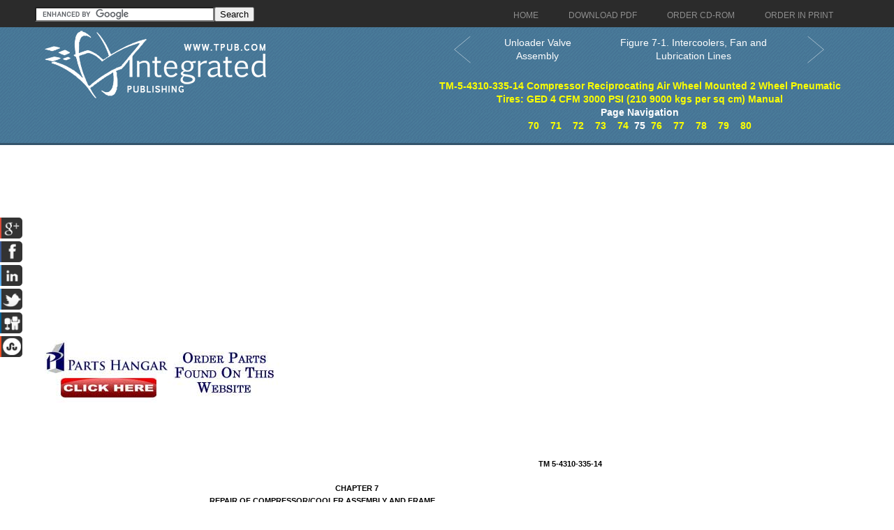

--- FILE ---
content_type: text/html; charset=UTF-8
request_url: https://compressors.tpub.com/TM-5-4310-335-14/TM-5-4310-335-140082.htm
body_size: 7121
content:
<!DOCTYPE html>
<link rel="stylesheet" type="text/css" href="http://www.tpub.com/mobile.css">

<script type="text/javascript">
        var browser = navigator.appName;
        if (browser == "Microsoft Internet Explorer") {
            document.onkeydown=keydownie;
        } else {
            document.onkeydown=keydown;
        }
        function keydownie(e) {
            if (!e) var e = window.event;
            if (e.keyCode) {
                keycode = e.keyCode;
                if ((keycode == 39) || (keycode == 37)) {
                    window.event.keyCode = 0;
                }
            } else {
                keycode = e.which;
            }
            if (keycode == 37) {
                img = document.querySelector("img[src='http://www.tpub.com/arrowleft.jpg'],img[src='http://www.tpub.com/images/left.png']");
                window.location = img.parentElement.href;
                return false;
            } else if (keycode == 39) {
                img = document.querySelector("img[src='http://www.tpub.com/arrowright.jpg'],img[src='http://www.tpub.com/images/right.png']");
                window.location = img.parentElement.href;
                return false;
            }
        }
        function keydown(e) {
            if (e.which) {
                keycode = e.which;
            } else {
                keycode = e.keyCode;
            }
            if (keycode == 37) {
                img = document.querySelector("img[src='http://www.tpub.com/arrowleft.jpg'],img[src='http://www.tpub.com/images/left.png']");
                window.location = img.parentElement.href;
                return false;
            } else if (keycode == 39) {
                img = document.querySelector("img[src='http://www.tpub.com/arrowright.jpg'],img[src='http://www.tpub.com/images/right.png']");
                window.location = img.parentElement.href;
                return false;
            }
        }
</script>
<script>if (top!= self) top.location.replace(location);</script>
<script async
src="//pagead2.googlesyndication.com/pagead/js/adsbygoogle.js"></script>
<script>
  (adsbygoogle = window.adsbygoogle || []).push({
    google_ad_client: "ca-pub-8029680191306394",
    enable_page_level_ads: true
  });
</script>

<!DOCTYPE html PUBLIC "-//W3C//DTD XHTML 1.0 Transitional//EN" "http://www.w3.org/TR/xhtml1/DTD/xhtml1-transitional.dtd">

<html xmlns="http://www.w3.org/1999/xhtml">
	<head>
	<title>Chapter 7. REPAIR OF COMPRESSOR/COOLER ASSEMBLY AND FRAME</title><link rel="canonical" href="http://compressors.tpub.com/TM-5-4310-335-14/TM-5-4310-335-140082.htm"/>
	<meta name="robots" content="index, follow" />
	<meta name="viewport" content="width=device-width, initial-scale=1, maximum-scale=1">
	<meta http-equiv="Content-Type" content="text/html; charset=UTF-8" />
	<link href="//www.tpub.com/css/style99.css" rel="stylesheet" type="text/css" />
	<link href="//www.tpub.com/css/respon.css" rel="stylesheet" type="text/css" />
	<script src="//ajax.googleapis.com/ajax/libs/jquery/2.1.0/jquery.min.js"></script>

	<link rel="stylesheet" href="//www.tpub.com/social/css/social.css" type="text/css" />
	<script src="//www.tpub.com/social/js/socialbars.js" type="text/javascript"></script>


	<!--ui_totop START -->
	<link href="//www.tpub.com/ui_totop/css/ui.totop.css" rel="stylesheet" />
	<!-- <script src="//www.tpub.com/ui_totop/js/jquery.ui.totop.js" charset="utf-8"></script> -->

	<script src="//ajax.googleapis.com/ajax/libs/jqueryui/1.10.4/jquery-ui.min.js"></script>
	<!-- ui_totop END -->
	<!-- superfish -->
	<link rel="stylesheet" media="screen" href="//www.tpub.com/superfish/css/superfish.css" />
	<script src="//www.tpub.com/superfish/js/superfish-1.4.8/js/hoverIntent.js"></script>
	<script src="//www.tpub.com/superfish/js/superfish-1.4.8/js/superfish.js"></script>
	<script src="//www.tpub.com/superfish/js/superfish-1.4.8/js/supersubs.js"></script>
	<script src="//www.tpub.com/js/selectnav.min.js"></script>
	<script language="javascript" src="TM-9-2320-211-10-2.js"></script>
	<!-- ENDS superfish -->
	<!--||extrainfo||-->

	</head>
	<body>

<div id="socialside">
</div>

    <div class="body_pattern">
      <div class="header_res">
        <div class="main_resize">


          <div class="header_res_text">
          <div class="header_res_text_search"><form action="//www.google.com" id="cse-search-box" target="_blank"><div><input type="hidden" name="cx" value="partner-pub-8029680191306394:9289819292" /><input type="hidden" name="ie" value="UTF-8" /><input type="text" name="q" size="30" /><input type="submit" name="sa" value="Search" /></div></form><script type="text/javascript" src="//www.google.com/coop/cse/brand?form=cse-search-box&amp;lang=en"></script></div>
          </div>

          <nav> 
		<ul id="nav" class="sf-menu">
		  <li><a href="//www.tpub.com" class="menu_navigation"><span>Home</span></a>
		  <li><a href="http://archive.tpub-products.com" class="menu_navigation"><span>Download PDF</span></a></li>
		  <li><a href="http://archive.tpub-products.com" class="menu_navigation"><span>Order CD-ROM</span></a></li>
		  <li><a href="http://archive.tpub-products.com" class="menu_navigation"><span>Order in Print</span></a></li>
		</ul>
          </nav>
          <!-- /menu -->
          <div class="clr"></div>
          <div class="logo"><a href="//www.tpub.com"><img src="//www.tpub.com/images/logo.png"></a></div>
	<div class="naviwhole">
<table><tr><td>
	<div class="leftnavi"><table width="100%"><tr><td><a href="TM-5-4310-335-140081.htm"><button class="arrow leftarrow"><svg xmlns="http://www.w3.org/2000/svg" xmlns:xlink="http://www.w3.org/1999/xlink" width="60px" height="40px" viewBox="0 0 50 80" xml:space="preserve"><polyline fill="none" stroke="#FFFFFF" stroke-width="1" stroke-linecap="round" stroke-linejoin="round" points="45.63,75.8 0.375,38.087 45.63,0.375"/></svg></button></a></td><td><a href="TM-5-4310-335-140081.htm">Unloader Valve Assembly</a></td></tr></table></div>
</td><td>
	<div class="rightnavi"><table width="100%"><tr><td><a href="TM-5-4310-335-140083.htm">Figure 7-1. Intercoolers, Fan and Lubrication Lines</td><td><button class="arrow rightarrow"><svg xmlns="http://www.w3.org/2000/svg" xmlns:xlink="http://www.w3.org/1999/xlink" width="60px" height="40px" viewBox="0 0 50 80" xml:space="preserve"><polyline fill="none" stroke="#FFFFFF" stroke-width="1" stroke-linecap="round" stroke-linejoin="round" points="0.375,0.375 45.63,38.087 0.375,75.8"/></svg></button></a></td></tr></table></div><br>
</td></tr></table>

	<div class="pagenavi"><a href="index.htm">TM-5-4310-335-14 Compressor Reciprocating Air Wheel Mounted 2 Wheel Pneumatic Tires: GED 4 CFM 3000 PSI (210 9000 kgs per sq cm) Manual</a><br>Page Navigation<br>&nbsp;&nbsp;<a href="TM-5-4310-335-140077.htm" title="Figure 6-12. Unloader Valve Assembly" class="tooltip">70</a>&nbsp;&nbsp;&nbsp;&nbsp;<a href="TM-5-4310-335-140078.htm" title="Timer Box Assembly" class="tooltip">71</a>&nbsp;&nbsp;&nbsp;&nbsp;<a href="TM-5-4310-335-140079.htm" title="Figure 6-13. Timer Box Control Setting Setup." class="tooltip">72</a>&nbsp;&nbsp;&nbsp;&nbsp;<a href="TM-5-4310-335-140080.htm" title="Figure 6-14. Unloader Valve Setting and Testing Setup." class="tooltip">73</a>&nbsp;&nbsp;&nbsp;&nbsp;<a href="TM-5-4310-335-140081.htm" title="Unloader Valve Assembly" class="tooltip">74</a>&nbsp;&nbsp;75&nbsp;&nbsp;<a href="TM-5-4310-335-140083.htm" title="Figure 7-1. Intercoolers, Fan and Lubrication Lines" class="tooltip">76</a>&nbsp;&nbsp;&nbsp;&nbsp;<a href="TM-5-4310-335-140084.htm" title="Figure 7-2. Oil Lines and Mounting Hardware." class="tooltip">77</a>&nbsp;&nbsp;&nbsp;&nbsp;<a href="TM-5-4310-335-140085.htm" title="Figure 7-3. First Stage Relief Valve" class="tooltip">78</a>&nbsp;&nbsp;&nbsp;&nbsp;<a href="TM-5-4310-335-140086.htm" title="Figure 7-5. Third Stage Relief Valve" class="tooltip">79</a>&nbsp;&nbsp;&nbsp;&nbsp;<a href="TM-5-4310-335-140087.htm" title="Figure 7-6. Aftercooler, Relief Lines and Mounting Hardware" class="tooltip">80</a>&nbsp;&nbsp;</div>





</div>
          <div class="RSS"> 
</div>
          <div class="clr"></div>
        </div>
        <div class="clr"></div>
        
        <!--main_resize end  -->
        <div class="clr"></div>
      </div>
      <div class="clr"></div>
      <div class="main_resize" id="gallery">
        <div class="columns">
          <div class="clr"></div>
          <div class="content_blog">
		<script async src="//pagead2.googlesyndication.com/pagead/js/adsbygoogle.js"></script>
		<!-- Tpub-Top -->
		<ins class="adsbygoogle"
		     style="display:block"
		     data-ad-client="ca-pub-8029680191306394"
		     data-ad-slot="6477295296"
		     data-ad-format="auto"></ins>
		<script>
		(adsbygoogle = window.adsbygoogle || []).push({});
		</script>            
          </div>
            <div class="some_blog">
		<a href="http://www.partshangar.com/rfq.htm" target="_blank"><img src="//www.tpub.com/parts.jpg"></a>
            </div>
          <div class="clr"></div>
        </div>
        

        <div class="columns">
          <div class="clr"></div>
          <div class="content_blog">
		<div class="pos1">

<div class="pos"><!-- google_ad_section_start --><div id="_0:0" style="top:0 "><img name="_1188:918" src="TM-5-4310-335-140082im.jpg" height="1188" width="918" border="0" usemap="#Map"></div>
<map name="Map">
	<area shape="rect" coords="375,332,428,347" href="TM-5-4310-335-140083.htm">
	<area shape="rect" coords="458,513,513,528" href="TM-5-4310-335-140083.htm">
	<area shape="rect" coords="372,563,426,578" href="TM-5-4310-335-140084.htm">
	<area shape="rect" coords="305,713,360,728" href="TM-5-4310-335-140085.htm">
	<area shape="rect" coords="305,762,360,777" href="TM-5-4310-335-140085.htm">
	<area shape="rect" coords="305,812,360,827" href="TM-5-4310-335-140086.htm">
	<area shape="rect" coords="312,878,365,893" href="TM-5-4310-335-140087.htm">
</map>
 
<div id="_707:72" style="position:absolute;top:72px;left:707px"><b><span id="_11" style="font-size:11px"><font color="#000000">TM <span style="letter-spacing:0.44 px">5-4310-335-14</span></font></span></b></div>
<div id="_416:107" style="position:absolute;top:107px;left:416px"><b><span id="_11" style="font-size:11px"><span style="letter-spacing:1.22 px">CHAPTER</span> 7</span></b></div>
<div id="_236:125" style="position:absolute;top:125px;left:236px"><b><span id="_11" style="font-size:11px"><span style="letter-spacing:1.04 px">REPAIR</span> OF <span style="letter-spacing:0.88 px">COMPRESSOR/COOLER</span> <span style="letter-spacing:0.83 px">ASSEMBLY</span> <span style="letter-spacing:1.27 px">AND</span> <span style="letter-spacing:0.64 px">FRAME</span></span></b></div>
<div id="_288:178" style="position:absolute;top:178px;left:288px"><b><span id="_11" style="font-size:11px"><span style="letter-spacing:0.26 px">Section</span> I. <span style="letter-spacing:0.88 px">COMPRESSOR/COOLER</span> <span style="letter-spacing:0.83 px">ASSEMBLY</span></span></b></div>
<div id="_86:213" style="position:absolute;top:213px;left:86px"><b><span id="_11" style="font-size:11px"><span style="letter-spacing:0.52 px">7-1</span> <span style="letter-spacing:0.21 px">Compressor/Cooler</span> <span style="letter-spacing:0.52 px">Assembly</span></span></b></div>
<div id="_127:248" style="position:absolute;top:248px;left:127px"><i><span id="_10" style="font-size:10px">a. <span style="letter-spacing:0.93 px">General</span></span></i>. <span style="letter-spacing:1.69 px">The</span> <span style="letter-spacing:0.56 px"><a href="http://enginemechanics.tpub.com/14111/css/Compressor-49.htm">compressor</a></span> is <span style="letter-spacing:0.54 px">attached</span> to <span style="letter-spacing:0.79 px">the</span> <span style="letter-spacing:0.59 px">gasoline</span> <span style="letter-spacing:0.68 px">engine.</span> <span style="letter-spacing:1.69 px">The</span> <span style="letter-spacing:0.56 px">compressor</span> <span style="letter-spacing:0.47 px">assembly</span> <span style="letter-spacing:0.15 px">consists</span> of <span style="letter-spacing:0.79 px">the</span></div>
<div id="_86:265" style="position:absolute;top:265px;left:86px"><span id="_10" style="font-size:10px"><span style="letter-spacing:0.51 px"><a href="http://enginemechanics.tpub.com/14111/css/Compressor-49.htm">compressor</a>,</span> <span style="letter-spacing:0.97 px">fan,</span> <span style="letter-spacing:0.84 px">relief</span> <span style="letter-spacing:1.19 px">valves,</span> <span style="letter-spacing:0.40 px">fittings,</span> <span style="letter-spacing:0.48 px">clamps,</span> <span style="letter-spacing:0.46 px">intercoolers,</span> <span style="letter-spacing:0.69 px">aftercooler</span> <span style="letter-spacing:0.78 px">tube</span> <span style="letter-spacing:1.19 px">and</span> <span style="letter-spacing:0.52 px">tubes</span> <span style="letter-spacing:0.78 px">required</span> to <span style="letter-spacing:0.77 px">produce</span> <span style="letter-spacing:1.18 px">and</span> <span style="letter-spacing:0.66 px">cool</span> <span style="letter-spacing:0.80 px">the</span></span></div>
<div id="_86:281" style="position:absolute;top:281px;left:86px"><span id="_10" style="font-size:10px"><span style="letter-spacing:0.59 px">compressed</span> <span style="letter-spacing:0.93 px">air</span> <span style="letter-spacing:0.99 px">delivered</span> by <span style="letter-spacing:0.81 px">the</span> <span style="letter-spacing:0.93 px">air</span> <span style="letter-spacing:0.53 px">compressor.</span></span></div>
<div id="_127:298" style="position:absolute;top:298px;left:127px"><i><span id="_10" style="font-size:10px">b. <span style="letter-spacing:0.68 px">Disassembly</span></span></i>.</div>
<div id="_131:314" style="position:absolute;top:314px;left:131px"><i><span id="_10" style="font-size:10px"><span style="letter-spacing:1.17 px">(1)</span> <span style="letter-spacing:0.51 px">Intercoolers</span></span></i>, <span style="letter-spacing:1.14 px">Fan</span> <span style="letter-spacing:1.12 px">and</span> <span style="letter-spacing:0.53 px">Lubrication</span> <span style="letter-spacing:0.41 px">Lines.</span></div>
<div id="_181:331" style="position:absolute;top:331px;left:181px"><span id="_10" style="font-size:10px"><span style="letter-spacing:1.10 px">(a)</span> <span style="letter-spacing:1.50 px">Remove</span> <span style="letter-spacing:0.78 px">machine</span> <span style="letter-spacing:0.37 px">screws</span> <a href="TM-5-4310-335-140083.htm"><span style="letter-spacing:0.76 px">(1,</span> <span style="letter-spacing:0.82 px">fig.</span> </a><span style="letter-spacing:0.73 px">7-1),</span> <span style="letter-spacing:0.56 px">flatwashers</span> <span style="letter-spacing:0.73 px">(2),</span> <span style="letter-spacing:1.47 px">fan</span> <span style="letter-spacing:0.95 px">guard</span> <span style="letter-spacing:0.73 px">(3),</span> <span style="letter-spacing:0.42 px">castellated</span> <span style="letter-spacing:0.80 px">nut</span> <span style="letter-spacing:0.73 px">(4),</span> <span style="letter-spacing:0.66 px">flatwasher</span></span></div>
<div id="_86:347" style="position:absolute;top:347px;left:86px"><span id="_10" style="font-size:10px"><span style="letter-spacing:1.11 px">(5)</span> <span style="letter-spacing:1.19 px">and</span> <span style="letter-spacing:0.63 px">cooling</span> <span style="letter-spacing:1.48 px">fan</span> <span style="letter-spacing:0.73 px">(6).</span> <span style="letter-spacing:0.88 px">Use</span> a <span style="letter-spacing:0.61 px">standard</span> <span style="letter-spacing:1.02 px">gear</span> <span style="letter-spacing:0.73 px">puller</span> to <span style="letter-spacing:1.40 px">remove</span> <span style="letter-spacing:0.98 px">fan.</span></span></div>
<div id="_181:364" style="position:absolute;top:364px;left:181px"><span id="_10" style="font-size:10px"><span style="letter-spacing:1.10 px">(b)</span> <span style="letter-spacing:1.49 px">Remove</span> <span style="letter-spacing:0.46 px">fillister</span> <span style="letter-spacing:1.03 px">head</span> <span style="letter-spacing:0.78 px">machine</span> <span style="letter-spacing:0.53 px">screw</span> <span style="letter-spacing:0.72 px">(7),</span> <span style="letter-spacing:0.52 px">lockwasher</span> <span style="letter-spacing:0.72 px">(8),</span> <span style="letter-spacing:0.65 px">flatwasher</span> <span style="letter-spacing:0.72 px">(9),</span> <span style="letter-spacing:0.83 px">hexagon</span> <span style="letter-spacing:0.35 px">locknuts</span> <span style="letter-spacing:0.73 px">(10),</span></span></div>
<div id="_86:380" style="position:absolute;top:380px;left:86px"><span id="_10" style="font-size:10px"><span style="letter-spacing:0.54 px">flatwashers</span> <span style="letter-spacing:0.71 px">(11),</span> <span style="letter-spacing:0.87 px">long</span> <span style="letter-spacing:0.56 px">clamps</span> <span style="letter-spacing:0.96 px">(12)</span> <span style="letter-spacing:1.16 px">and</span> <span style="letter-spacing:0.87 px">long</span> <span style="letter-spacing:0.39 px">brackets</span> <span style="letter-spacing:0.71 px">(13).</span></span></div>
<div id="_181:397" style="position:absolute;top:397px;left:181px"><span id="_10" style="font-size:10px"><span style="letter-spacing:0.76 px">(c)</span> <span style="letter-spacing:1.49 px">Remove</span> <span style="letter-spacing:0.77 px">machine</span> <span style="letter-spacing:0.53 px">screw</span> <span style="letter-spacing:0.72 px">(14),</span> <span style="letter-spacing:0.83 px">hexagon</span> <span style="letter-spacing:0.45 px">locknut</span> <span style="letter-spacing:0.72 px">(15),</span> <span style="letter-spacing:0.65 px">flatwasher</span> <span style="letter-spacing:0.72 px">(16),</span> <span style="letter-spacing:0.49 px">short</span> <span style="letter-spacing:0.79 px">clamp</span> <span style="letter-spacing:0.97 px">(17)</span> <span style="letter-spacing:1.18 px">and</span> <span style="letter-spacing:0.49 px">short</span></span></div>
<div id="_86:414" style="position:absolute;top:414px;left:86px"><span id="_10" style="font-size:10px"><span style="letter-spacing:0.58 px">bracket</span> <span style="letter-spacing:0.79 px">(18).</span></span></div>
<div id="_181:430" style="position:absolute;top:430px;left:181px"><span id="_10" style="font-size:10px"><span style="letter-spacing:1.11 px">(d)</span> <span style="letter-spacing:1.50 px">Remove</span> <span style="letter-spacing:0.54 px">first</span> <span style="letter-spacing:0.53 px">stage</span> <span style="letter-spacing:0.59 px">intercooler</span> <span style="letter-spacing:0.74 px">(19),</span> <span style="letter-spacing:0.79 px">tube</span> <span style="letter-spacing:0.88 px">elbow</span> <span style="letter-spacing:0.99 px">(20)</span> <span style="letter-spacing:1.19 px">and</span> <span style="letter-spacing:0.54 px">first</span> <span style="letter-spacing:0.53 px">stage</span> <span style="letter-spacing:0.85 px">relief</span> <span style="letter-spacing:1.86 px">valve</span> <span style="letter-spacing:0.49 px">assembly</span> <span style="letter-spacing:0.74 px">(21).</span></span></div>
<div id="_181:447" style="position:absolute;top:447px;left:181px"><span id="_10" style="font-size:10px"><span style="letter-spacing:1.11 px">(e)</span> <span style="letter-spacing:1.50 px">Remove</span> <span style="letter-spacing:0.65 px">third</span> <span style="letter-spacing:0.53 px">stage</span> <span style="letter-spacing:0.59 px">intercooler</span> <span style="letter-spacing:0.74 px">(22),</span> <span style="letter-spacing:0.79 px">tube</span> <span style="letter-spacing:0.88 px">elbow</span> <span style="letter-spacing:0.99 px">(23)</span> <span style="letter-spacing:1.19 px">and</span> <span style="letter-spacing:0.65 px">third</span> <span style="letter-spacing:0.53 px">stage</span> <span style="letter-spacing:0.85 px">relief</span> <span style="letter-spacing:1.86 px">valve</span> <span style="letter-spacing:0.49 px">assembly</span> <span style="letter-spacing:0.99 px">(24)</span></span></div>
<div id="_181:463" style="position:absolute;top:463px;left:181px"><span id="_10" style="font-size:10px"><span style="letter-spacing:1.40 px">(f)</span> <span style="letter-spacing:1.51 px">Remove</span> <span style="letter-spacing:0.79 px">tube</span> <span style="letter-spacing:0.88 px">elbow</span> <span style="letter-spacing:1.00 px">(25)</span> <span style="letter-spacing:1.20 px">and</span> <span style="letter-spacing:0.59 px">fitting</span> <span style="letter-spacing:0.50 px">assembly</span> <span style="letter-spacing:0.74 px">(26).</span></span></div>
<div id="_181:480" style="position:absolute;top:480px;left:181px"><span id="_10" style="font-size:10px"><span style="letter-spacing:1.09 px">(g)</span> <span style="letter-spacing:1.48 px">Remove</span> <span style="letter-spacing:0.72 px">oil</span> <span style="letter-spacing:0.48 px">supply</span> <span style="letter-spacing:0.77 px">tube</span> <span style="letter-spacing:0.72 px">(27),</span> <span style="letter-spacing:0.57 px">connector</span> <span style="letter-spacing:0.72 px">(28),</span> <span style="letter-spacing:0.77 px">tube</span> <span style="letter-spacing:0.57 px">fitting</span> <span style="letter-spacing:0.72 px">(29),</span> <span style="letter-spacing:0.72 px">oil</span> <span style="letter-spacing:0.51 px">strainer</span> <span style="letter-spacing:0.97 px">(30)</span> <span style="letter-spacing:1.17 px">and</span> <span style="letter-spacing:0.95 px">preformed</span> <span style="letter-spacing:0.58 px">packing</span></span></div>
<div id="_86:496" style="position:absolute;top:496px;left:86px"><span id="_10" style="font-size:10px"><span style="letter-spacing:0.71 px">(31).</span></span></div>
<div id="_181:513" style="position:absolute;top:513px;left:181px"><span id="_10" style="font-size:10px"><span style="letter-spacing:1.14 px">(h)</span> <span style="letter-spacing:1.53 px">Remove</span> <span style="letter-spacing:0.61 px">second</span> <span style="letter-spacing:0.55 px">stage</span> <span style="letter-spacing:0.62 px">intercooler</span> <span style="letter-spacing:0.79 px">(32,</span> <a href="TM-5-4310-335-140083.htm"><span style="letter-spacing:0.85 px">fig.</span> <span style="letter-spacing:0.76 px">7-1),</span> </a><span style="letter-spacing:0.81 px">tube</span> <span style="letter-spacing:0.90 px">elbow</span> <span style="letter-spacing:1.02 px">(33)</span> <span style="letter-spacing:1.22 px">and</span> <span style="letter-spacing:0.61 px">second</span> <span style="letter-spacing:0.55 px">stage</span> <span style="letter-spacing:0.87 px">relief</span> <span style="letter-spacing:1.89 px">valve</span></span></div>
<div id="_86:529" style="position:absolute;top:529px;left:86px"><span id="_10" style="font-size:10px"><span style="letter-spacing:0.44 px">assembly</span> <span style="letter-spacing:0.68 px">(34).</span></span></div>
<div id="_131:546" style="position:absolute;top:546px;left:131px"><i><span id="_10" style="font-size:10px"><span style="letter-spacing:1.23 px">(2)</span> <span style="letter-spacing:0.73 px">Oil</span> <span style="letter-spacing:0.73 px">Lines</span> <span style="letter-spacing:1.31 px">and</span> <span style="letter-spacing:0.94 px">Mounting</span> <span style="letter-spacing:1.29 px">Hardware</span></span></i>.</div>
<div id="_181:563" style="position:absolute;top:563px;left:181px"><span id="_10" style="font-size:10px"><span style="letter-spacing:1.10 px">(a)</span> <span style="letter-spacing:1.49 px">Remove</span> <span style="letter-spacing:0.77 px">machine</span> <span style="letter-spacing:0.53 px">screw</span> <span style="letter-spacing:0.75 px">(1,</span> <a href="TM-5-4310-335-140084.htm"><span style="letter-spacing:0.81 px">fig.</span> </a><span style="letter-spacing:0.72 px">7-2),</span> <span style="letter-spacing:0.65 px">flatwasher</span> <span style="letter-spacing:0.72 px">(2),</span> <span style="letter-spacing:0.53 px">cushion</span> <span style="letter-spacing:0.58 px">clamps</span> (3 <span style="letter-spacing:1.18 px">and</span> <span style="letter-spacing:0.75 px">4),</span> <span style="letter-spacing:0.65 px">flatwasher</span> <span style="letter-spacing:1.10 px">(5)</span> <span style="letter-spacing:1.18 px">and</span></span></div>
<div id="_86:579" style="position:absolute;top:579px;left:86px"><span id="_10" style="font-size:10px"><span style="letter-spacing:0.79 px">hexagon</span> <span style="letter-spacing:0.42 px">locknut</span> <span style="letter-spacing:0.69 px">(6).</span></span></div>
<div id="_181:596" style="position:absolute;top:596px;left:181px"><span id="_10" style="font-size:10px"><span style="letter-spacing:1.08 px">(b)</span> <span style="letter-spacing:1.48 px">Remove</span> <span style="letter-spacing:0.72 px">oil</span> <span style="letter-spacing:0.54 px">pressure</span> <span style="letter-spacing:0.76 px">tube</span> <span style="letter-spacing:0.71 px">(7),</span> <span style="letter-spacing:0.56 px">connector</span> <span style="letter-spacing:0.71 px">(8),</span> <span style="letter-spacing:0.56 px">fitting</span> <span style="letter-spacing:1.08 px">(9)</span> <span style="letter-spacing:1.17 px">and</span> <span style="letter-spacing:0.44 px">locknut</span> <span style="letter-spacing:0.71 px">(10).</span></span></div>
<div id="_181:612" style="position:absolute;top:612px;left:181px"><span id="_10" style="font-size:10px"><span style="letter-spacing:0.78 px">(c)</span> <span style="letter-spacing:1.51 px">Remove</span> <span style="letter-spacing:0.79 px">machine</span> <span style="letter-spacing:0.55 px">screw</span> <span style="letter-spacing:0.74 px">(11),</span> <span style="letter-spacing:0.67 px">flatwasher</span> <span style="letter-spacing:0.74 px">(12),</span> <span style="letter-spacing:0.60 px">clamps</span> <span style="letter-spacing:1.15 px">(13</span> <span style="letter-spacing:1.20 px">and</span> <span style="letter-spacing:0.76 px">14),</span> <span style="letter-spacing:0.57 px">flatwashers</span> <span style="letter-spacing:0.74 px">(15),</span> <span style="letter-spacing:1.20 px">and</span> <span style="letter-spacing:0.85 px">hexagon</span></span></div>
<div id="_86:629" style="position:absolute;top:629px;left:86px"><span id="_10" style="font-size:10px"><span style="letter-spacing:0.40 px">locknut</span> <span style="letter-spacing:0.67 px">(16).</span></span></div>
<div id="_181:645" style="position:absolute;top:645px;left:181px"><span id="_10" style="font-size:10px"><span style="letter-spacing:1.10 px">(d)</span> <span style="letter-spacing:1.49 px">Remove</span> <span style="letter-spacing:0.78 px">machine</span> <span style="letter-spacing:0.53 px">screw</span> <span style="letter-spacing:0.73 px">(17),</span> <span style="letter-spacing:0.65 px">flatwasher</span> <span style="letter-spacing:0.73 px">(18),</span> <span style="letter-spacing:0.53 px">cushion</span> <span style="letter-spacing:0.58 px">clamps</span> <span style="letter-spacing:1.14 px">(19</span> <span style="letter-spacing:1.18 px">and</span> <span style="letter-spacing:0.75 px">20),</span> <span style="letter-spacing:0.65 px">flatwasher</span> <span style="letter-spacing:0.73 px">(21),</span> <span style="letter-spacing:1.18 px">and</span></span></div>
<div id="_86:662" style="position:absolute;top:662px;left:86px"><span id="_10" style="font-size:10px"><span style="letter-spacing:0.80 px">hexagon</span> <span style="letter-spacing:0.43 px">locknut</span> <span style="letter-spacing:0.70 px">(22).</span></span></div>
<div id="_181:679" style="position:absolute;top:679px;left:181px"><span id="_10" style="font-size:10px"><span style="letter-spacing:1.09 px">(e)</span> <span style="letter-spacing:1.48 px">Remove</span> <span style="letter-spacing:0.72 px">oil</span> <span style="letter-spacing:0.48 px">supply</span> <span style="letter-spacing:0.77 px">tube</span> <span style="letter-spacing:0.72 px">(23),</span> <span style="letter-spacing:0.47 px">connectors</span> <span style="letter-spacing:0.97 px">(24)</span> <span style="letter-spacing:1.17 px">and</span> <span style="letter-spacing:0.97 px">(25)</span> <span style="letter-spacing:1.17 px">and</span> <span style="letter-spacing:0.45 px">locknut</span> <span style="letter-spacing:0.72 px">(26).</span></span></div>
<div id="_127:695" style="position:absolute;top:695px;left:127px"><i><span id="_10" style="font-size:10px"><span style="letter-spacing:1.31 px">(3)</span> <span style="letter-spacing:0.60 px">First</span> <span style="letter-spacing:0.91 px">Stage</span> <span style="letter-spacing:0.74 px">Relief</span> <span style="letter-spacing:0.98 px">Valve</span> <span style="letter-spacing:0.65 px">Assembly</span></span></i>.</div>
<div id="_181:712" style="position:absolute;top:712px;left:181px"><span id="_10" style="font-size:10px"><span style="letter-spacing:1.13 px">(a)</span> <span style="letter-spacing:1.52 px">Remove</span> <span style="letter-spacing:0.57 px">seal</span> <span style="letter-spacing:0.78 px">(1,</span> <a href="TM-5-4310-335-140085.htm"><span style="letter-spacing:0.85 px">fig.</span> <span style="letter-spacing:0.76 px">7-3).</span></a></span></div>
<div id="_181:728" style="position:absolute;top:728px;left:181px"><span id="_10" style="font-size:10px"><span style="letter-spacing:1.08 px">(b)</span> <span style="letter-spacing:1.48 px">Remove</span> <span style="letter-spacing:0.87 px">plug</span> <span style="letter-spacing:0.71 px">(2),</span> <span style="letter-spacing:0.59 px">spring</span> <span style="letter-spacing:1.08 px">(3)</span> <span style="letter-spacing:1.17 px">and</span> <span style="letter-spacing:0.44 px">check</span> <span style="letter-spacing:0.47 px">assembly</span> <span style="letter-spacing:1.08 px">(4)</span> <span style="letter-spacing:1.06 px">leaving</span> <span style="letter-spacing:0.51 px">first</span> <span style="letter-spacing:0.50 px">stage</span> <span style="letter-spacing:0.82 px">relief</span> <span style="letter-spacing:1.83 px">valve</span> <span style="letter-spacing:0.79 px">body</span> <span style="letter-spacing:0.71 px">(5).</span></span></div>
<div id="_131:745" style="position:absolute;top:745px;left:131px"><i><span id="_10" style="font-size:10px"><span style="letter-spacing:1.30 px">(4)</span> <span style="letter-spacing:0.93 px">Second</span> <span style="letter-spacing:0.90 px">Stage</span> <span style="letter-spacing:0.73 px">Relief</span> <span style="letter-spacing:0.97 px">Valve</span> <span style="letter-spacing:0.58 px">Assembly.</span></span></i></div>
<div id="_181:761" style="position:absolute;top:761px;left:181px"><span id="_10" style="font-size:10px"><span style="letter-spacing:1.13 px">(a)</span> <span style="letter-spacing:1.52 px">Remove</span> <span style="letter-spacing:0.57 px">seal</span> <span style="letter-spacing:0.78 px">(1,</span> <a href="TM-5-4310-335-140085.htm"><span style="letter-spacing:0.85 px">fig.</span> <span style="letter-spacing:0.76 px">7-4).</span></a></span></div>
<div id="_181:778" style="position:absolute;top:778px;left:181px"><span id="_10" style="font-size:10px"><span style="letter-spacing:1.10 px">(b)</span> <span style="letter-spacing:1.49 px">Remove</span> <span style="letter-spacing:0.88 px">plug</span> <span style="letter-spacing:0.72 px">(2),</span> <span style="letter-spacing:0.60 px">spring</span> <span style="letter-spacing:0.72 px">(3),</span> <span style="letter-spacing:0.45 px">check</span> <span style="letter-spacing:1.10 px">(4)</span> <span style="letter-spacing:1.18 px">and</span> <span style="letter-spacing:1.85 px">valve</span> <span style="letter-spacing:1.10 px">(5)</span> <span style="letter-spacing:1.07 px">leaving</span> <span style="letter-spacing:0.57 px">second</span> <span style="letter-spacing:0.51 px">stage</span> <span style="letter-spacing:0.83 px">relief</span> <span style="letter-spacing:1.85 px">valve</span> <span style="letter-spacing:0.81 px">body</span> <span style="letter-spacing:0.72 px">(6).</span></span></div>
<div id="_131:794" style="position:absolute;top:794px;left:131px"><i><span id="_10" style="font-size:10px"><span style="letter-spacing:1.31 px">(5)</span> <span style="letter-spacing:0.97 px">Third</span> <span style="letter-spacing:0.91 px">Stage</span> <span style="letter-spacing:0.74 px">Relief</span> <span style="letter-spacing:0.99 px">Valve</span> <span style="letter-spacing:0.65 px">Assembly</span></span></i>.</div>
<div id="_181:811" style="position:absolute;top:811px;left:181px"><span id="_10" style="font-size:10px"><span style="letter-spacing:1.13 px">(a)</span> <span style="letter-spacing:1.52 px">Remove</span> <span style="letter-spacing:0.57 px">seal</span> <span style="letter-spacing:0.78 px">(1,</span> <a href="TM-5-4310-335-140086.htm"><span style="letter-spacing:0.85 px">fig.</span> <span style="letter-spacing:0.76 px">7-5).</span></a></span></div>
<div id="_181:828" style="position:absolute;top:828px;left:181px"><span id="_10" style="font-size:10px"><span style="letter-spacing:1.10 px">(b)</span> <span style="letter-spacing:1.49 px">Remove</span> <span style="letter-spacing:0.88 px">plug</span> <span style="letter-spacing:0.72 px">(2),</span> <span style="letter-spacing:0.60 px">spring</span> <span style="letter-spacing:0.72 px">(3),</span> <span style="letter-spacing:0.45 px">check</span> <span style="letter-spacing:0.72 px">(4),</span> <span style="letter-spacing:0.67 px">retainer</span> <span style="letter-spacing:0.72 px">(5),</span> <span style="letter-spacing:0.96 px">preformed</span> <span style="letter-spacing:0.58 px">packing</span> <span style="letter-spacing:1.10 px">(6)</span> <span style="letter-spacing:1.18 px">and</span> <span style="letter-spacing:0.43 px">seat</span> <span style="letter-spacing:1.10 px">(7)</span> <span style="letter-spacing:1.07 px">leaving</span> <span style="letter-spacing:0.63 px">third</span></span></div>
<div id="_86:844" style="position:absolute;top:844px;left:86px"><span id="_10" style="font-size:10px"><span style="letter-spacing:0.53 px">stage</span> <span style="letter-spacing:0.85 px">relief</span> <span style="letter-spacing:1.87 px">valve</span> <span style="letter-spacing:0.83 px">body</span> <span style="letter-spacing:0.74 px">(8).</span></span></div>
<div id="_131:861" style="position:absolute;top:861px;left:131px"><i><span id="_10" style="font-size:10px"><span style="letter-spacing:1.24 px">(6)</span> <span style="letter-spacing:0.58 px">Aftercooler,</span> <span style="letter-spacing:0.67 px">Relief</span> <span style="letter-spacing:0.91 px">Valve</span> <span style="letter-spacing:0.74 px">Lines</span> <span style="letter-spacing:1.32 px">and</span> <span style="letter-spacing:0.94 px">Mounting</span> <span style="letter-spacing:1.15 px">Hardware.</span></span></i></div>
<div id="_181:877" style="position:absolute;top:877px;left:181px"><span id="_10" style="font-size:10px"><span style="letter-spacing:1.14 px">(a)</span> <span style="letter-spacing:1.54 px">Remove</span> <span style="letter-spacing:0.58 px">screw</span> <span style="letter-spacing:0.80 px">(1,</span> <a href="TM-5-4310-335-140087.htm"><span style="letter-spacing:0.86 px">fig.</span> <span style="letter-spacing:0.77 px">7-6),</span> </a><span style="letter-spacing:0.75 px">washer</span> <span style="letter-spacing:1.14 px">(2)</span> <span style="letter-spacing:1.23 px">and</span> <span style="letter-spacing:0.56 px">bracket</span> <span style="letter-spacing:0.77 px">(3).</span></span></div>
<div id="_181:894" style="position:absolute;top:894px;left:181px"><span id="_10" style="font-size:10px"><span style="letter-spacing:1.08 px">(b)</span> <span style="letter-spacing:1.47 px">Remove</span> <span style="letter-spacing:0.81 px">hexagon</span> <span style="letter-spacing:0.37 px">locknut.</span> <span style="letter-spacing:0.70 px">(4),</span> <span style="letter-spacing:0.63 px">flatwasher</span> <span style="letter-spacing:0.70 px">(5),</span> <span style="letter-spacing:0.51 px">cushion</span> <span style="letter-spacing:0.78 px">clamp</span> <span style="letter-spacing:0.70 px">(6),</span> <span style="letter-spacing:0.44 px">fillister</span> <span style="letter-spacing:1.02 px">head</span> <span style="letter-spacing:0.76 px">machine</span> <span style="letter-spacing:0.51 px">screw</span> <span style="letter-spacing:1.08 px">(7)</span></span></div>
<div id="_86:910" style="position:absolute;top:910px;left:86px"><span id="_10" style="font-size:10px"><span style="letter-spacing:1.18 px">and</span> <span style="letter-spacing:0.66 px">flatwasher</span> <span style="letter-spacing:0.73 px">(8).</span></span></div>
<div id="_181:927" style="position:absolute;top:927px;left:181px"><span id="_10" style="font-size:10px"><span style="letter-spacing:0.74 px">(c)</span> <span style="letter-spacing:1.47 px">Remove</span> <span style="letter-spacing:0.81 px">hexagon</span> <span style="letter-spacing:0.44 px">locknut</span> <span style="letter-spacing:0.71 px">(9),</span> <span style="letter-spacing:0.63 px">flatwasher</span> <span style="letter-spacing:0.71 px">(10),</span> <span style="letter-spacing:0.51 px">cushion</span> <span style="letter-spacing:0.56 px">clamps</span> <span style="letter-spacing:0.71 px">(11),</span> <span style="letter-spacing:0.45 px">fillister</span> <span style="letter-spacing:0.75 px">headmachine</span> <span style="letter-spacing:0.51 px">screw</span> <span style="letter-spacing:0.96 px">(12)</span></span></div>
<div id="_86:943" style="position:absolute;top:943px;left:86px"><span id="_10" style="font-size:10px"><span style="letter-spacing:1.19 px">and</span> <span style="letter-spacing:0.66 px">flatwasher</span> <span style="letter-spacing:0.74 px">(13).</span></span></div>
<div id="_181:960" style="position:absolute;top:960px;left:181px"><span id="_10" style="font-size:10px"><span style="letter-spacing:1.10 px">(d)</span> <span style="letter-spacing:1.49 px">Remove</span> <span style="letter-spacing:0.83 px">hexagon</span> <span style="letter-spacing:0.46 px">locknut</span> <span style="letter-spacing:0.73 px">(14),</span> <span style="letter-spacing:0.65 px">flatwasher</span> <span style="letter-spacing:0.73 px">(15),</span> <span style="letter-spacing:0.53 px">cushion</span> <span style="letter-spacing:0.80 px">clamp</span> <span style="letter-spacing:0.73 px">(16),</span> <span style="letter-spacing:0.53 px">screw</span> <span style="letter-spacing:0.98 px">(17)</span> <span style="letter-spacing:1.18 px">and</span> <span style="letter-spacing:0.65 px">flatwasher</span> <span style="letter-spacing:0.73 px">(18).</span></span></div>
<div id="_181:977" style="position:absolute;top:977px;left:181px"><span id="_10" style="font-size:10px"><span style="letter-spacing:1.14 px">(e)</span> <span style="letter-spacing:1.53 px">Remove</span> <span style="letter-spacing:0.89 px">union</span> <span style="letter-spacing:0.77 px">(19),</span> <span style="letter-spacing:0.72 px">aftercooler</span> <span style="letter-spacing:0.82 px">tube</span> <span style="letter-spacing:1.02 px">(20)</span> <span style="letter-spacing:1.22 px">and</span> <span style="letter-spacing:0.72 px">aftercooler</span> <span style="letter-spacing:0.77 px">(21).</span></span></div>
<div id="_181:993" style="position:absolute;top:993px;left:181px"><span id="_10" style="font-size:10px"><span style="letter-spacing:1.38 px">(f)</span> <span style="letter-spacing:1.49 px">Remove</span> <span style="letter-spacing:0.83 px">hexagon</span> <span style="letter-spacing:0.45 px">locknut</span> <span style="letter-spacing:0.72 px">(22),</span> <span style="letter-spacing:0.65 px">flatwasher</span> <span style="letter-spacing:0.72 px">(23),</span> <span style="letter-spacing:0.58 px">cushioned</span> <span style="letter-spacing:0.79 px">clamp</span> <span style="letter-spacing:0.72 px">(24),</span> <span style="letter-spacing:0.46 px">fillister</span> <span style="letter-spacing:0.76 px">headmachine</span> <span style="letter-spacing:0.53 px">screw</span></span></div>
<div id="_86:1010" style="position:absolute;top:1010px;left:86px"><span id="_10" style="font-size:10px"><span style="letter-spacing:0.74 px">(25),</span> <span style="letter-spacing:0.66 px">flatwasher</span> <span style="letter-spacing:0.99 px">(26)</span> <span style="letter-spacing:1.19 px">and</span> <span style="letter-spacing:0.85 px">relief</span> <span style="letter-spacing:1.86 px">valve</span> <span style="letter-spacing:0.79 px">tube</span> <span style="letter-spacing:0.74 px">(27).</span></span></div>
<div id="_131:1026" style="position:absolute;top:1026px;left:131px"><i><span id="_10" style="font-size:10px"><span style="letter-spacing:1.28 px">(7)</span> <span style="letter-spacing:0.93 px">Fourth</span> <span style="letter-spacing:0.88 px">Stage</span> <span style="letter-spacing:0.70 px">Relief</span> <span style="letter-spacing:0.95 px">Valve</span> <span style="letter-spacing:0.56 px">Assembly.</span></span></i></div>
<div id="_448:1061" style="position:absolute;top:1061px;left:448px"><b><span id="_11" style="font-size:11px"><span style="letter-spacing:0.52 px">7-1</span></span></b></div>
</div></div>
          </div>
            <div class="some_blog">
		<script async src="//pagead2.googlesyndication.com/pagead/js/adsbygoogle.js"></script>
		<!-- Tpub-Right -->
		<ins class="adsbygoogle"
		     style="display:block"
		     data-ad-client="ca-pub-8029680191306394"
		     data-ad-slot="9884760099"
		     data-ad-format="auto"></ins>
		<script>
		(adsbygoogle = window.adsbygoogle || []).push({});
		</script>
<br><br><br><br><a href="https://www.securehalo.com/cybersecurity-architecture-infrastructure-services"><img src="//www.tpub.com/assessment.png" alt="Managed Security Service Provider"></a><br>
<script type="text/javascript">

  var _gaq = _gaq || [];
  _gaq.push(['_setAccount', 'UA-557784-1']);
  _gaq.push(['_setDomainName', 'tpub.com']);
  _gaq.push(['_trackPageview']);

  (function() {
    var ga = document.createElement('script'); ga.type = 'text/javascript'; ga.async = true;
    ga.src = ('https:' == document.location.protocol ? 'https://ssl' : 'http://www') + '.google-analytics.com/ga.js';
    var s = document.getElementsByTagName('script')[0]; s.parentNode.insertBefore(ga, s);
  })();

</script>
            </div>
          <div class="clr"></div>
        </div>

	<div class="columns">
          <div class="clr"></div>
          <div class="content_blog">
		<script async src="//pagead2.googlesyndication.com/pagead/js/adsbygoogle.js"></script>
		<!-- Tpub-Top -->
		<ins class="adsbygoogle"
		     style="display:block"
		     data-ad-client="ca-pub-8029680191306394"
		     data-ad-slot="6477295296"
		     data-ad-format="auto"></ins>
		<script>
		(adsbygoogle = window.adsbygoogle || []).push({});
		</script>            
          </div>
            <div class="some_blog">
		<a href="http://www.partshangar.com/rfq.htm" target="_blank"><img src="//www.tpub.com/parts.jpg"></a>
            </div>
          <div class="clr"></div>
        </div>


        <!--main_resize end  --> 
        
      </div>
      <div class="prefooter">
        <div class="main_resize">
          <div class="columns">
            <div class="pref_blog">
              <p><a href="//www.tpub.com/privacy.htm">Privacy Statement</a><br />
             <a href="//www.tpub.com/index/index.htm">Press Release</a><br />
             <a href="//www.tpub.com/contact.htm">Contact</a><br />
              </p>
            </div>
            <div class="clr"></div>
          </div>
          <div class="clr"></div>
        </div>
        <!--main_resize end  -->
        <div class="clr"></div>
      </div>
      <div class="footer">
        <div class="main_resize"> &copy; Copyright Integrated Publishing, Inc.. All Rights Reserved.   </div>
        <!--main_resize end  -->
        <div class="clr"></div>
      </div>
      <div class="clr"></div>
    </div>
</body>
</html>
<div itemscope itemtype="http://schema.org/Organization">
<div align="center"><table border="0" width="500" cellpadding="2"><tr><td>
<p align="right"><a itemprop="url" href="//www.tpub.com">
<img itemprop="logo" src="//www.tpub.com/75logo.png" width="50"/></a></td><td>
<font face="Arial" size="1"><span itemprop="name">Integrated Publishing, Inc. - A (SDVOSB) Service Disabled Veteran Owned Small Business</span></font>
<div itemprop="address" itemscope itemtype="http://schema.org/PostalAddress">
<font face="Arial" size="1">
</span></font></td></tr></table></div></div></center></div></div>
</html>




--- FILE ---
content_type: text/html; charset=utf-8
request_url: https://www.google.com/recaptcha/api2/aframe
body_size: 115
content:
<!DOCTYPE HTML><html><head><meta http-equiv="content-type" content="text/html; charset=UTF-8"></head><body><script nonce="P_gayFBeduWRpirzNit4pg">/** Anti-fraud and anti-abuse applications only. See google.com/recaptcha */ try{var clients={'sodar':'https://pagead2.googlesyndication.com/pagead/sodar?'};window.addEventListener("message",function(a){try{if(a.source===window.parent){var b=JSON.parse(a.data);var c=clients[b['id']];if(c){var d=document.createElement('img');d.src=c+b['params']+'&rc='+(localStorage.getItem("rc::a")?sessionStorage.getItem("rc::b"):"");window.document.body.appendChild(d);sessionStorage.setItem("rc::e",parseInt(sessionStorage.getItem("rc::e")||0)+1);localStorage.setItem("rc::h",'1769432817235');}}}catch(b){}});window.parent.postMessage("_grecaptcha_ready", "*");}catch(b){}</script></body></html>